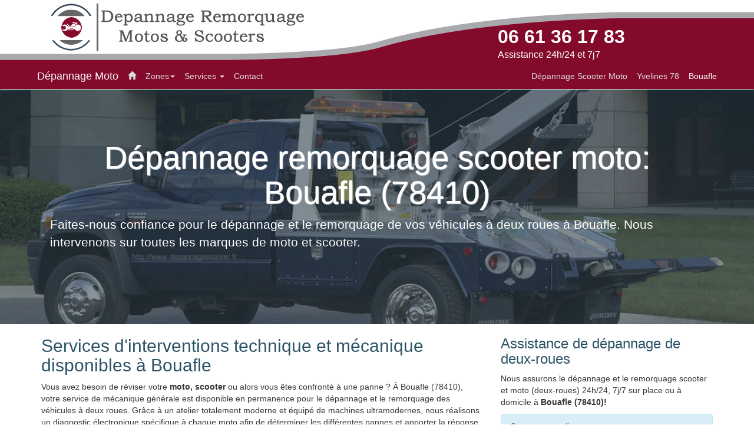

--- FILE ---
content_type: text/html; charset=UTF-8
request_url: https://www.depannagescooter.fr/yvelines/bouafle.html
body_size: 8144
content:
<!DOCTYPE html>
<html lang="fr">
<head>
<meta charset="utf-8">
<meta http-equiv="X-UA-Compatible" content="IE=edge">
<meta name="viewport" content="width=device-width, initial-scale=1">
<title>Dépannage scooter moto Bouafle (78410)</title>
<meta name="description" content="Dépannage remorquage scooter et moto à Bouafle 78410. Service d'Interventiond'urgence 7j/7 et 24h/24 sur toutes les marques de deux-roues.">
<link rel="canonical" href="https://www.depannagescooter.fr/yvelines/bouafle.html" />
<link href="../css/bootstrap.min.css" rel="stylesheet" media="screen">
<link href="../css/style.css" rel="stylesheet" media="screen">
<link rel="shortcut icon" href="../ico/favicon.ico" type="image/x-icon" />
<meta name="author" content="Dépannage scooter moto">
<meta name="geo.region" content="FR-78" />
<meta name="geo.placename" content="Bouafle" />
<meta name="geo.position" content="48.9686650;1.9014210" />
<meta name="ICBM" content="48.9686650, 1.9014210"/>
<meta property="og:title" content="Dépannage remorquage scooter moto à Bouafle" />
<meta property="og:description" content="Dépannage et Remorquage de deux roues à Bouafle. Nous intervenons sur toutes les marques de scooter et moto dans le 78410">
<meta property="og:url" content="https://www.depannagescooter.fr/yvelines/bouafle.html" />
<meta property="og:type" content="article" />
<meta property="og:locale" content="fr_FR" />
<meta property="og:site_name" content="Dépannage remorquage scooter moto" />
<meta property="og:image" content="https://www.depannagescooter.fr/images/logo-200.png" />
<link rel="apple-touch-icon" href="https://www.depannagescooter.fr/images/touch-icon.png" />
<!--[if lt IE 9]>
<script src="https://oss.maxcdn.com/html5shiv/3.7.3/html5shiv.min.js"></script>
<script src="https://oss.maxcdn.com/respond/1.4.2/respond.min.js"></script>
<![endif]-->
<script>
  (function(i,s,o,g,r,a,m){i['GoogleAnalyticsObject']=r;i[r]=i[r]||function(){
  (i[r].q=i[r].q||[]).push(arguments)},i[r].l=1*new Date();a=s.createElement(o),
  m=s.getElementsByTagName(o)[0];a.async=1;a.src=g;m.parentNode.insertBefore(a,m)
  })(window,document,'script','https://www.google-analytics.com/analytics.js','ga');
  ga('create', 'UA-89968009-1', 'auto', {'storeGac': false});
  ga('send', 'pageview');
</script></head>
<body>
<header>
<div id="header-wrap" class="hidden-xs">
<div id="header">
<div class="container">
<div class="col-sm-8 col-md-8">
<div id="logo">
<a href="https://www.depannagescooter.fr/" title="depannage moto scooter">
<img src="https://www.depannagescooter.fr/images/logo1.png" alt="logo- depannage moto scooter">
</a>
</div>
</div>
<div class="col-sm-4 col-md-4">
<div id="phone">06 61 36 17 83<span>Assistance 24h/24 et 7j7</span></div>
</div>
</div>
</div>
</div><nav class="navbar navbar-default navbar-static-top">
      <div class="container">
        <div class="navbar-header">
          <button type="button" class="navbar-toggle collapsed" data-toggle="collapse" data-target="#navbar" aria-expanded="false" aria-controls="navbar">
            <span class="sr-only">Navigation</span>
            <span class="icon-bar"></span>
            <span class="icon-bar"></span>
            <span class="icon-bar"></span>
          </button>
          <div class="brand img-rounded visible-xs"></div><a class="navbar-brand" href="#">Dépannage Moto</a>
        </div>
        <div id="navbar" class="navbar-collapse collapse">
          <ul class="nav navbar-nav">
           <li><a href="../"><i class="glyphicon glyphicon-home"></i></a></li>            
            <li class="dropdown">
              <a href="#" class="dropdown-toggle" data-toggle="dropdown" role="button" aria-haspopup="true" aria-expanded="false">Zones<span class="caret"></span></a>
              <ul class="dropdown-menu">
                <li class="dropdown-header">Dépannage en Île-de-france</li><li><a href="../paris/">Dépannage Paris, 75</a></li><li><a href="../seine-et-marne/">Dépannage Seine-et-Marne, 77</a></li><li><a href="../yvelines/">Dépannage Yvelines, 78</a></li><li><a href="../essonne/">Dépannage Essonne, 91</a></li><li><a href="../hauts-de-seine/">Dépannage Hauts-de-Seine, 92</a></li><li><a href="../seine-saint-denis/">Dépannage Seine-Saint-Denis, 93</a></li><li><a href="../valdemarne/">Dépannage Val-de-Marne, 94</a></li><li><a href="../valdoise/">Dépannage Val-d'Oise, 95</a></li>              </ul>
            </li>          
            <li class="dropdown">
<a href="#" class="dropdown-toggle" data-toggle="dropdown" role="button" aria-haspopup="true" aria-expanded="false">Services <span class="caret"></span></a>
<ul class="dropdown-menu">
<li class="dropdown-header">Assistance de dépannage</li>
<li><a href="https://www.depannagescooter.fr/antivol.html">Dépannage antivol</a></li><li><a href="https://www.depannagescooter.fr/batterie.html">Dépannage batterie</a></li><li><a href="https://www.depannagescooter.fr/depanneuse.html">Dépanneuse</a></li><li><a href="https://www.depannagescooter.fr/vidange-reservoir.html">Vidange réservoir</a></li><li><a href="https://www.depannagescooter.fr/transports.html">Transports moto scooter </a></li>	
</ul>
</li>            <li><a href="../contact.html">Contact</a></li>
          </ul>
          <ul class="nav navbar-nav navbar-right" itemscope itemtype="http://schema.org/BreadcrumbList">
      <li itemprop="itemListElement" itemscope
          itemtype="http://schema.org/ListItem">
        <a itemprop="item" href="https://www.depannagescooter.fr/">
        <span itemprop="name">Dépannage Scooter Moto</span></a>
        <meta itemprop="position" content="1" />
      </li>
      <li itemprop="itemListElement" itemscope
          itemtype="http://schema.org/ListItem">
        <a itemprop="item" href="https://www.depannagescooter.fr/yvelines/">
        <span itemprop="name">Yvelines 78</span></a>
        <meta itemprop="position" content="2" />
      </li>
    <li class="active" itemprop="itemListElement" itemscope
          itemtype="http://schema.org/ListItem">
        <a itemprop="item" href="https://www.depannagescooter.fr/yvelines/bouafle.html">
        <span itemprop="name">Bouafle</span></a>
        <meta itemprop="position" content="3" />
      </li>  
    </ul>      
        </div>
      </div>
    </nav>
    </header>
  <div class="main" role="main">
<section class="container-fluid jumbotron home">
      <div class="container">    
      <div class="col-md-12">
         <h1>Dépannage remorquage scooter moto: Bouafle (78410)</h1>
         <p>Faites-nous confiance pour le dépannage et le remorquage de vos véhicules à deux roues à Bouafle. Nous intervenons sur toutes les marques de moto et scooter.</p>
      </div>
      </div>
   </section>
   <section class="container-fluid">
 <div class="container">
         <div class="row">
        <div class="col-sm-8 col-md-8">
        <h2>Services d'interventions technique et mécanique disponibles à Bouafle</h2>
      <p>Vous avez besoin de réviser votre <strong>moto, scooter</strong> ou alors vous êtes confronté à une panne ? À Bouafle (78410), votre service de mécanique générale est disponible en permanence pour le dépannage et le remorquage des véhicules à deux roues. Grâce à un atelier totalement moderne et équipé de machines ultramodernes, nous réalisons un diagnostic électronique spécifique à chaque moto afin de déterminer les différentes pannes et apporter la réponse précise. Nous mettons aussi à votre disposition des pièces de rechange de grande qualité pour vos motos, scooter, ainsi que tous les accessoires dont vous avez besoin. Nos prestations respectent les normes de qualité exigées. Nous vous fournissons des réparations à des prix très concurrentiels, des mécaniciens qualifiés et un délai de traitement rapide.</p>
      <h3>Des professionnels expérimentés à votre service 24h/24</h3>
<p>Nous disposons d'une équipe de techniciens entièrement spécialisés dans la réparation et le dépannage des deux roues. Grâce à notre expertise, nous réussissons toujours à réaliser un service de qualité maximale à un prix très compétitif. Pour toutes nos interventions, nous utilisons un matériel original et certifié qui offre des gages de qualité. C'est ce qui nous permet de gagner en efficacité et de vous offrir un service rapide. </p>
<p>Vous êtes totalement pris en charge par des professionnels qui ont réussi à faire de leur passion un métier. Ils ont une grande expérience dans toutes les marques. Ils sont certifiés pour intervenir sur les plus grandes marques, et ont les autorisations pour réaliser les opérations de maintenance et de réparation. La passion, la formation et l'expérience du métier leur permettent de travailler avec précision et professionnalisme, quelle que soit la marque de la moto ou du scooter. Ils sont en mesure de vous proposer tout un panel d'opérations comme l'entretien courant ou l'augmentation de performance, etc.</p>
<p>Le professionnalisme et la propreté du travail sont importants pour nous. Nos équipes sont en mesure de vous garantir un travail rapide pour les opérations les plus courantes d'entretien ou de préparation pour le contrôle technique.</p>
<h3>Nos principaux domaines d'intervention</h3>
<p>Nous sommes à votre service pour toutes les réparations et interventions sur les motos à deux roues. Nos services sont entièrement mobiles afin de vous assister partout où vous vous trouvez. Appelez notre standard qui est disponible à toute heure. Vous serez reçus avec professionnalisme, sans délai d'attente. Dès l'enregistrement de votre demande, nous dépêchons une équipe mobile à votre rencontre.</p>
<p>Nos différentes prestations sont :</p>
<ul class="list-unstyled">
<li><span class="glyphicon glyphicon-check text-info"></span> Assistance pour tout problème lié à l'<strong>antivol</strong> : <strong>découpage d'antivol, de cadenas et de chaine</strong></li>
<li><span class="glyphicon glyphicon-check text-info"></span> Assistance pour <strong>déblocage de roll-lock ou Neiman</strong> </li>
<li><span class="glyphicon glyphicon-check text-info"></span> Vérification, <strong>remplacement ou réparation de pneumatiques</strong></li>
<li><span class="glyphicon glyphicon-check text-info"></span> Assistance pour les problèmes liés à la <strong>batterie</strong></li>
<li><span class="glyphicon glyphicon-check text-info"></span> Assistance pour la vidange, la vérification du système de freinage</li>
<li><span class="glyphicon glyphicon-check text-info"></span> <strong>Dépannage d'erreur carburant</strong></li>
<li><span class="glyphicon glyphicon-check text-info"></span> Enlèvement d'épaves</li>
<li><span class="glyphicon glyphicon-check text-info"></span> Réparation et révision de la moto</li>
<li><span class="glyphicon glyphicon-check text-info"></span> Restauration complète de vielles motos.</li></ul>
<p>Cette liste n'est pas exhaustive. Appelez-nous pour tous les travaux relatifs aux deux roues. Nous sommes aptes et outillés pour une intervention rapide et de qualité à Bouafle (78410).</p>
<p>Les pannes peuvent subvenir à tout moment. Mais dans Bouafle, vous n'avez plus besoin de paniquer, car nos services d'assistances et de dépannage sont disponibles toute l'année, à toutes les heures sans interruption. Profitez des compétences de tous nos mécaniciens en demandant à tout moment une petite révision afin de vous assurer que votre moto est en parfait état et vous offre sa pleine puissance. Les prix varient en fonction de la marque de votre moto, du service sollicité et de la distance effectuée pour le remorquage. Ils sont très concurrentiels, et certaines assurances sont prises en compte. Le rapport qualité/prix est le meilleur de la région. Vous pouvez demander un devis détaillé et gratuit avant toute réparation.</p>
<h3>Le remorquage de votre moto : l'assistance technique mobile à toute heure</h3>
<p>En cas de panne ou d'accident, nos remorques sont disponibles pour venir vous assister. Les remorques sont équipées des dernières technologies de transport (rails, rampes de chargement, arrimage, etc.). La sécurité est primordiale pour nous autant qu'elle l'est pour vous. Nous vous garantissons à cet effet que toutes les mesures de sécurité sont prises pour que votre moto ne subisse aucun dommage tout au long du trajet.</p>

         
       </div>
        <div class="col-sm-4 col-md-4">
        <h3>Assistance de dépannage de deux-roues</h3>
        <p>Nous assurons le dépannage et le remorquage scooter et moto (deux-roues) 24h/24, 7j/7 sur place ou à domicile à <strong>Bouafle (78410)!</strong> </p>     
           <div class="panel panel-info">
    <div class="panel-heading contact-title">On vous rappelle</div>
                  <div class="panel-body">      
           <form class="form-horizontal" id="customForm" action="../telephone-confirme.php" method="post"> 
			<div>
			<div class="input-group">
              <span class="input-group-addon"><label for="name"><i class="glyphicon glyphicon-user text-success"></i></label></span>			 
			  <input id="name" class="form-control" name="name" type="text" placeholder="Votre Nom SVP! "/>	
		      </div> 
			<span id="nameInfo"></span>
			</div>
			<div>
			<div class="input-group"><span class="input-group-addon"><label for="number"><i class="glyphicon glyphicon-phone text-success"></i></label></span>
			 <input id="number" class="form-control" name="number" type="text" placeholder="Saisir uniquement a 10 chiffres. "/>
		      </div>
							<span id="numberInfo"></span></div>	 
			 <input id="message"  name="message" type="hidden" value="Rappel Automatique"/>	
			 <input id="email"  name="email" type="hidden" value="Contact Tel"/>	
				<div>
				<button class="btn btn-primary" type="submit" id="send" name="send" title="On vous rappelle!">Envoyer &raquo;</button>				
			</div>            	
		</form>	 
               </div>
           </div>   
<p> <span class="urgence">Le numéro d'urgence en cas d'accident, de dépannage et remorquage:</span><br>
<span class="text-danger">Téléphone: 07 83 36 48 14</span></p>

        </div>
      </div>
 </div> 
</section>
</div>
<footer>
<section id="footer-wrapper" class="container-fluid">
<div class="container">
<div class="row">                
<div class="col-md-6 text-center">
<p>Dépannage Scooter Moto: Bouafle (78410).</p>
<p>Service : 7 jours 7 et 24h/24</span></p>
   <p>Téléphone : 06 61 36 17 83.</p>
</div>
 <div class="col-md-6">
 <p>&copy; <a href="/">Dépannage Scooter Moto</a></p>
</div>
 </div>
<div class="row">
<div class="col-md-12">
<p class="text-center">Villes desservies pour dépannage et remorquage motos, scooters</p>
<div class="accordion-group">
<div class="accordion-heading text-center">
<a class="accordion-toggle" data-toggle="collapse" data-parent="#accordion2" href="#collapseTwo">
Villes du departement Yvelines <i class="glyphicon glyphicon-chevron-down"></i>
</a>
</div>
<div id="collapseTwo" class="accordion-body collapse">
<div class="accordion-inner">
<ul class="list-inline navbar-link">
<li> <a class="lien" href="ablis.html">Ablis</a></li> <li> <a class="lien" href="acheres.html">Achères</a></li> <li> <a class="lien" href="adainville.html">Adainville</a></li> <li> <a class="lien" href="aigremont.html">Aigremont</a></li> <li> <a class="lien" href="allainville.html">Allainville</a></li> <li> <a class="lien" href="andelu.html">Andelu</a></li> <li> <a class="lien" href="andresy.html">Andrésy</a></li> <li> <a class="lien" href="arnouville-les-mantes.html">Arnouville-lès-Mantes</a></li> <li> <a class="lien" href="aubergenville.html">Aubergenville</a></li> <li> <a class="lien" href="auffargis.html">Auffargis</a></li> <li> <a class="lien" href="auffreville-brasseuil.html">Auffreville-Brasseuil</a></li> <li> <a class="lien" href="aulnay-sur-mauldre.html">Aulnay-sur-Mauldre</a></li> <li> <a class="lien" href="auteuil.html">Auteuil</a></li> <li> <a class="lien" href="autouillet.html">Autouillet</a></li> <li> <a class="lien" href="bailly.html">Bailly</a></li> <li> <a class="lien" href="bazainville.html">Bazainville</a></li> <li> <a class="lien" href="bazemont.html">Bazemont</a></li> <li> <a class="lien" href="bazoches-sur-guyonne.html">Bazoches-sur-Guyonne</a></li> <li> <a class="lien" href="behoust.html">Béhoust</a></li> <li> <a class="lien" href="bennecourt.html">Bennecourt</a></li> <li> <a class="lien" href="beynes.html">Beynes</a></li> <li> <a class="lien" href="blaru.html">Blaru</a></li> <li> <a class="lien" href="boinville-en-mantois.html">Boinville-en-Mantois</a></li> <li> <a class="lien" href="boinville-le-gaillard.html">Boinville-le-Gaillard</a></li> <li> <a class="lien" href="boinvilliers.html">Boinvilliers</a></li> <li> <a class="lien" href="bois-arcy.html">Bois-d'Arcy</a></li> <li> <a class="lien" href="boissets.html">Boissets</a></li> <li> <a class="lien" href="boissy-mauvoisin.html">Boissy-Mauvoisin</a></li> <li> <a class="lien" href="boissy-sans-avoir.html">Boissy-sans-Avoir</a></li> <li> <a class="lien" href="bonnelles.html">Bonnelles</a></li> <li> <a class="lien" href="bonnieres-sur-seine.html">Bonnières-sur-Seine</a></li> <li> <a class="lien" href="bouafle.html">Bouafle</a></li> <li> <a class="lien" href="bougival.html">Bougival</a></li> <li> <a class="lien" href="bourdonne.html">Bourdonné</a></li> <li> <a class="lien" href="breuil-bois-robert.html">Breuil-Bois-Robert</a></li> <li> <a class="lien" href="breval.html">Bréval</a></li> <li> <a class="lien" href="brueil-en-vexin.html">Brueil-en-Vexin</a></li> <li> <a class="lien" href="buc.html">Buc</a></li> <li> <a class="lien" href="buchelay.html">Buchelay</a></li> <li> <a class="lien" href="bullion.html">Bullion</a></li> <li> <a class="lien" href="carrieres-sous-poissy.html">Carrières-sous-Poissy</a></li> <li> <a class="lien" href="carrieres-sur-seine.html">Carrières-sur-Seine</a></li> <li> <a class="lien" href="cernay-la-ville.html">Cernay-la-Ville</a></li> <li> <a class="lien" href="chambourcy.html">Chambourcy</a></li> <li> <a class="lien" href="chanteloup-les-vignes.html">Chanteloup-les-Vignes</a></li> <li> <a class="lien" href="chapet.html">Chapet</a></li> <li> <a class="lien" href="chateaufort.html">Châteaufort</a></li> <li> <a class="lien" href="chatou.html">Chatou</a></li> <li> <a class="lien" href="chaufour-les-bonnieres.html">Chaufour-lès-Bonnières</a></li> <li> <a class="lien" href="chavenay.html">Chavenay</a></li> <li> <a class="lien" href="chevreuse.html">Chevreuse</a></li> <li> <a class="lien" href="choisel.html">Choisel</a></li> <li> <a class="lien" href="civry-la-foret.html">Civry-la-Forêt</a></li> <li> <a class="lien" href="clairefontaine-en-yvelines.html">Clairefontaine-en-Yvelines</a></li> <li> <a class="lien" href="coignieres.html">Coignières</a></li> <li> <a class="lien" href="conde-sur-vesgre.html">Condé-sur-Vesgre</a></li> <li> <a class="lien" href="conflans-sainte-honorine.html">Conflans-Sainte-Honorine</a></li> <li> <a class="lien" href="courgent.html">Courgent</a></li> <li> <a class="lien" href="cravent.html">Cravent</a></li> <li> <a class="lien" href="crespieres.html">Crespières</a></li> <li> <a class="lien" href="croissy-sur-seine.html">Croissy-sur-Seine</a></li> <li> <a class="lien" href="dammartin-en-serve.html">Dammartin-en-Serve</a></li> <li> <a class="lien" href="dampierre-en-yvelines.html">Dampierre-en-Yvelines</a></li> <li> <a class="lien" href="dannemarie.html">Dannemarie</a></li> <li> <a class="lien" href="davron.html">Davron</a></li> <li> <a class="lien" href="drocourt.html">Drocourt</a></li> <li> <a class="lien" href="ecquevilly.html">Ecquevilly</a></li> <li> <a class="lien" href="elancourt.html">Élancourt</a></li> <li> <a class="lien" href="emance.html">Émancé</a></li> <li> <a class="lien" href="epone.html">Épône</a></li> <li> <a class="lien" href="evecquemont.html">Évecquemont</a></li> <li> <a class="lien" href="favrieux.html">Favrieux</a></li> <li> <a class="lien" href="feucherolles.html">Feucherolles</a></li> <li> <a class="lien" href="flacourt.html">Flacourt</a></li> <li> <a class="lien" href="flexanville.html">Flexanville</a></li> <li> <a class="lien" href="flins-neuve-eglise.html">Flins-Neuve-Église</a></li> <li> <a class="lien" href="flins-sur-seine.html">Flins-sur-Seine</a></li> <li> <a class="lien" href="follainville-dennemont.html">Follainville-Dennemont</a></li> <li> <a class="lien" href="fontenay-le-fleury.html">Fontenay-le-Fleury</a></li> <li> <a class="lien" href="fontenay-mauvoisin.html">Fontenay-Mauvoisin</a></li> <li> <a class="lien" href="fontenay-saint-pere.html">Fontenay-Saint-Père</a></li> <li> <a class="lien" href="fourqueux.html">Fourqueux</a></li> <li> <a class="lien" href="freneuse.html">Freneuse</a></li> <li> <a class="lien" href="gaillon-sur-montcient.html">Gaillon-sur-Montcient</a></li> <li> <a class="lien" href="galluis.html">Galluis</a></li> <li> <a class="lien" href="gambais.html">Gambais</a></li> <li> <a class="lien" href="gambaiseuil.html">Gambaiseuil</a></li> <li> <a class="lien" href="garancieres.html">Garancières</a></li> <li> <a class="lien" href="gargenville.html">Gargenville</a></li> <li> <a class="lien" href="gazeran.html">Gazeran</a></li> <li> <a class="lien" href="gommecourt.html">Gommecourt</a></li> <li> <a class="lien" href="goupillieres.html">Goupillieres</a></li> <li> <a class="lien" href="goussonville.html">Goussonville</a></li> <li> <a class="lien" href="grandchamp.html">Grandchamp</a></li> <li> <a class="lien" href="gressey.html">Gressey</a></li> <li> <a class="lien" href="grosrouvre.html">Grosrouvre</a></li> <li> <a class="lien" href="guernes.html">Guernes</a></li> <li> <a class="lien" href="guerville.html">Guerville</a></li> <li> <a class="lien" href="guitrancourt.html">Guitrancourt</a></li> <li> <a class="lien" href="guyancourt.html">Guyancourt</a></li> <li> <a class="lien" href="hardricourt.html">Hardricourt</a></li> <li> <a class="lien" href="hargeville.html">Hargeville</a></li> <li> <a class="lien" href="herbeville.html">Herbeville</a></li> <li> <a class="lien" href="hermeray.html">Hermeray</a></li> <li> <a class="lien" href="houdan.html">Houdan</a></li> <li> <a class="lien" href="houilles.html">Houilles</a></li> <li> <a class="lien" href="issou.html">Issou</a></li> <li> <a class="lien" href="jambville.html">Jambville</a></li> <li> <a class="lien" href="jeufosse.html">Jeufosse</a></li> <li> <a class="lien" href="jouars-pontchartrain.html">Jouars-Pontchartrain</a></li> <li> <a class="lien" href="jouy-en-josas.html">Jouy-en-Josas</a></li> <li> <a class="lien" href="jouy-mauvoisin.html">Jouy-Mauvoisin</a></li> <li> <a class="lien" href="jumeauville.html">Jumeauville</a></li> <li> <a class="lien" href="juziers.html">Juziers</a></li> <li> <a class="lien" href="etang-la-ville.html">L'Étang-la-Ville</a></li> <li> <a class="lien" href="la-boissiere-ecole.html">La Boissière-École</a></li> <li> <a class="lien" href="la-celle-les-bordes.html">La Celle-les-Bordes</a></li> <li> <a class="lien" href="la-celle-saint-cloud.html">La Celle-Saint-Cloud</a></li> <li> <a class="lien" href="la-falaise.html">La Falaise</a></li> <li> <a class="lien" href="La-hauteville.html">La Hauteville</a></li> <li> <a class="lien" href="la-queue-les-yvelines.html">La Queue-les-Yvelines</a></li> <li> <a class="lien" href="la-verriere.html">La Verrière</a></li> <li> <a class="lien" href="la-villeneuve-en-chevrie.html">La Villeneuve-en-Chevrie</a></li> <li> <a class="lien" href="lainville-en-vexin.html">Lainville-en-Vexin</a></li> <li> <a class="lien" href="le-chesnay.html">Le Chesnay</a></li> <li> <a class="lien" href="le-mesnil-le-roi.html">Le Mesnil-le-Roi</a></li> <li> <a class="lien" href="le-mesnil-saint-denis.html">Le Mesnil-Saint-Denis</a></li> <li> <a class="lien" href="le-pecq.html">Le Pecq</a></li> <li> <a class="lien" href="le-perray-en-yvelines.html">Le Perray-en-Yvelines</a></li> <li> <a class="lien" href="le-port-marly.html">Le Port-Marly</a></li> <li> <a class="lien" href="le-tartre-gaudran.html">Le Tartre-Gaudran</a></li> <li> <a class="lien" href="le-tertre-saint-denis.html">Le Tertre-Saint-Denis</a></li> <li> <a class="lien" href="le-tremblay-sur-mauldre.html">Le Tremblay-sur-Mauldre</a></li> <li> <a class="lien" href="le-vesinet.html">Le Vésinet</a></li> <li> <a class="lien" href="les-alluets-le-roi.html">Les Alluets-le-Roi</a></li> <li> <a class="lien" href="les-breviaires.html">Les Bréviaires</a></li> <li> <a class="lien" href="les-clayes-sous-bois.html">Les Clayes-sous-Bois</a></li> <li> <a class="lien" href="les-essarts-le-roi.html">Les Essarts-le-Roi</a></li> <li> <a class="lien" href="les-loges-en-josas.html">Les Loges-en-Josas</a></li> <li> <a class="lien" href="les-mesnuls.html">Les Mesnuls</a></li> <li> <a class="lien" href="les-mureaux.html">Les Mureaux</a></li> <li> <a class="lien" href="levis-saint-nom.html">Lévis-Saint-Nom</a></li> <li> <a class="lien" href="limay.html">Limay</a></li> <li> <a class="lien" href="limetz-villez.html">Limetz-Villez</a></li> <li> <a class="lien" href="lommoye.html">Lommoye</a></li> <li> <a class="lien" href="longnes.html">Longnes</a></li> <li> <a class="lien" href="longvilliers.html">Longvilliers</a></li> <li> <a class="lien" href="louveciennes.html">Louveciennes</a></li> <li> <a class="lien" href="magnanville.html">Magnanville</a></li> <li> <a class="lien" href="magny-les-hameaux.html">Magny-les-Hameaux</a></li> <li> <a class="lien" href="maisons-laffitte.html">Maisons-Laffitte</a></li> <li> <a class="lien" href="mantes-la-jolie.html">Mantes-la-Jolie</a></li> <li> <a class="lien" href="mantes-la-ville.html">Mantes-la-Ville</a></li> <li> <a class="lien" href="marcq.html">Marcq</a></li> <li> <a class="lien" href="mareil-le-guyon.html">Mareil-le-Guyon</a></li> <li> <a class="lien" href="mareil-marly.html">Mareil-Marly</a></li> <li> <a class="lien" href="mareil-sur-mauldre.html">Mareil-sur-Mauldre</a></li> <li> <a class="lien" href="marly-le-roi.html">Marly-le-Roi</a></li> <li> <a class="lien" href="maule.html">Maule</a></li> <li> <a class="lien" href="maulette.html">Maulette</a></li> <li> <a class="lien" href="maurecourt.html">Maurecourt</a></li> <li> <a class="lien" href="maurepas.html">Maurepas</a></li> <li> <a class="lien" href="medan.html">Médan</a></li> <li> <a class="lien" href="menerville.html">Ménerville</a></li> <li> <a class="lien" href="mere.html">Méré</a></li> <li> <a class="lien" href="mericourt.html">Méricourt</a></li> <li> <a class="lien" href="meulan-en-yvelines.html">Meulan-en-Yvelines</a></li> <li> <a class="lien" href="mezieres-sur-seine.html">Mézières-sur-Seine</a></li> <li> <a class="lien" href="mezy-sur-seine.html">Mézy-sur-Seine</a></li> <li> <a class="lien" href="millemont.html">Millemont</a></li> <li> <a class="lien" href="milon-la-chapelle.html">Milon-La-Chapelle</a></li> <li> <a class="lien" href="mittainville.html">Mittainville</a></li> <li> <a class="lien" href="moisson.html">Moisson</a></li> <li> <a class="lien" href="mondreville.html">Mondreville</a></li> <li> <a class="lien" href="montainville.html">Montainville</a></li> <li> <a class="lien" href="montalet-le-bois.html">Montalet-le-Bois</a></li> <li> <a class="lien" href="montchauvet.html">Montchauvet</a></li> <li> <a class="lien" href="montesson.html">Montesson</a></li> <li> <a class="lien" href="montfort-amaury.html">Montfort-l'Amaury</a></li> <li> <a class="lien" href="montigny-le-bretonneux.html">Montigny-le-Bretonneux</a></li> <li> <a class="lien" href="morainvilliers.html">Morainvilliers</a></li> <li> <a class="lien" href="mousseaux-sur-seine.html">Mousseaux-sur-Seine</a></li> <li> <a class="lien" href="mulcent.html">Mulcent</a></li> <li> <a class="lien" href="neauphle-le-chateau.html">Neauphle-le-Château</a></li> <li> <a class="lien" href="neauphle-le-vieux.html">Neauphle-le-Vieux</a></li> <li> <a class="lien" href="neauphlette.html">Neauphlette</a></li> <li> <a class="lien" href="nezel.html">Nézel</a></li> <li> <a class="lien" href="noisy-le-roi.html">Noisy-le-Roi</a></li> <li> <a class="lien" href="oinville-sur-montcient.html">Oinville-sur-Montcient</a></li> <li> <a class="lien" href="orcemont.html">Orcemont</a></li> <li> <a class="lien" href="orgerus.html">Orgerus</a></li> <li> <a class="lien" href="orgeval.html">Orgeval</a></li> <li> <a class="lien" href="orphin.html">Orphin</a></li> <li> <a class="lien" href="orsonville.html">Orsonville</a></li> <li> <a class="lien" href="orvilliers.html">Orvilliers</a></li> <li> <a class="lien" href="osmoy.html">Osmoy</a></li> <li> <a class="lien" href="paray-douaville.html">Paray-Douaville</a></li> <li> <a class="lien" href="perdreauville.html">Perdreauville</a></li> <li> <a class="lien" href="plaisir.html">Plaisir</a></li> <li> <a class="lien" href="poigny-la-foret.html">Poigny-la-Forêt</a></li> <li> <a class="lien" href="poissy.html">Poissy</a></li> <li> <a class="lien" href="ponthevrard.html">Ponthévrard</a></li> <li> <a class="lien" href="porcheville.html">Porcheville</a></li> <li> <a class="lien" href="port-villez.html">Port-Villez</a></li> <li> <a class="lien" href="prunay-en-yvelines.html">Prunay-en-Yvelines</a></li> <li> <a class="lien" href="prunay-le-temple.html">Prunay-le-Temple</a></li> <li> <a class="lien" href="raizeux.html">Raizeux</a></li> <li> <a class="lien" href="rambouillet.html">Rambouillet</a></li> <li> <a class="lien" href="rennemoulin.html">Rennemoulin</a></li> <li> <a class="lien" href="richebourg.html">Richebourg</a></li> <li> <a class="lien" href="rochefort-en-yvelines.html">Rochefort-en-Yvelines</a></li> <li> <a class="lien" href="rocquencourt.html">Rocquencourt</a></li> <li> <a class="lien" href="rolleboise.html">Rolleboise</a></li> <li> <a class="lien" href="rosay.html">Rosay</a></li> <li> <a class="lien" href="rosny-sur-seine.html">Rosny-sur-Seine</a></li> <li> <a class="lien" href="sailly.html">Sailly</a></li> <li> <a class="lien" href="saint-arnoult-en-yvelines.html">Saint-Arnoult-en-Yvelines</a></li> <li> <a class="lien" href="saint-cyr-ecole.html">Saint-Cyr-l'École</a></li> <li> <a class="lien" href="saint-forget.html">Saint-Forget</a></li> <li> <a class="lien" href="saint-germain-de-la-grange.html">Saint-Germain-de-la-Grange</a></li> <li> <a class="lien" href="saint-germain-en-laye.html">Saint-Germain-en-Laye</a></li> <li> <a class="lien" href="saint-hilarion.html">Saint-Hilarion</a></li> <li> <a class="lien" href="saint-illiers-la-ville.html">Saint-Illiers-la-Ville</a></li> <li> <a class="lien" href="saint-illiers-le-bois.html">Saint-Illiers-le-Bois</a></li> <li> <a class="lien" href="saint-lambert.html">Saint-Lambert</a></li> <li> <a class="lien" href="saint-leger-en-yvelines.html">Saint-Léger-en-Yvelines</a></li> <li> <a class="lien" href="saint-martin-de-brethencourt.html">Saint-Martin-de-Bréthencourt</a></li> <li> <a class="lien" href="saint-martin-des-champs.html">Saint-Martin-des-Champs</a></li> <li> <a class="lien" href="saint-martin-la-garenne.html">Saint-Martin-la-Garenne</a></li> <li> <a class="lien" href="saint-nom-la-breteche.html">Saint-Nom-la-Bretèche</a></li> <li> <a class="lien" href="saint-remy-honore.html">Saint-Rémy-l'Honoré</a></li> <li> <a class="lien" href="saint-remy-les-chevreuse.html">Saint-Rémy-Lès-Chevreuse</a></li> <li> <a class="lien" href="sainte-mesme.html">Sainte-Mesme</a></li> <li> <a class="lien" href="sartrouville.html">Sartrouville</a></li> <li> <a class="lien" href="saulx-marchais.html">Saulx-Marchais</a></li> <li> <a class="lien" href="senlisse.html">Senlisse</a></li> <li> <a class="lien" href="septeuil.html">Septeuil</a></li> <li> <a class="lien" href="soindres.html">Soindres</a></li> <li> <a class="lien" href="sonchamp.html">Sonchamp</a></li> <li> <a class="lien" href="tacoignieres.html">Tacoignières</a></li> <li> <a class="lien" href="tessancourt-sur-aubette.html">Tessancourt-sur-Aubette</a></li> <li> <a class="lien" href="thiverval-grignon.html">Thiverval-Grignon</a></li> <li> <a class="lien" href="thoiry.html">Thoiry</a></li> <li> <a class="lien" href="tilly.html">Tilly</a></li> <li> <a class="lien" href="toussus-le-noble.html">Toussus-le-Noble</a></li> <li> <a class="lien" href="trappes.html">Trappes</a></li> <li> <a class="lien" href="triel-sur-seine.html">Triel-sur-Seine</a></li> <li> <a class="lien" href="vaux-sur-seine.html">Vaux-sur-Seine</a></li> <li> <a class="lien" href="velizy-villacoublay.html">Vélizy-Villacoublay</a></li> <li> <a class="lien" href="verneuil-sur-seine.html">Verneuil-sur-Seine</a></li> <li> <a class="lien" href="vernouillet.html">Vernouillet</a></li> <li> <a class="lien" href="versailles.html">Versailles</a></li> <li> <a class="lien" href="vert.html">Vert</a></li> <li> <a class="lien" href="vicq.html">Vicq</a></li> <li> <a class="lien" href="vieille-eglise-en-yvelines.html">Vieille-Église-en-Yvelines</a></li> <li> <a class="lien" href="villennes-sur-seine.html">Villennes-sur-Seine</a></li> <li> <a class="lien" href="villepreux.html">Villepreux</a></li> <li> <a class="lien" href="villette.html">Villette</a></li> <li> <a class="lien" href="villiers-le-mahieu.html">Villiers-le-Mahieu</a></li> <li> <a class="lien" href="villiers-saint-frederic.html">Villiers-Saint-Frédéric</a></li> <li> <a class="lien" href="viroflay.html">Viroflay</a></li> <li> <a class="lien" href="voisins-le-bretonneux.html">Voisins-le-Bretonneux</a></li> </ul>
</div></div></div></div></div>
</div>
</section>
</footer>
<script src="https://ajax.googleapis.com/ajax/libs/jquery/1.12.4/jquery.min.js"></script>
<script src="../js/bootstrap.min.js"></script>
<script src="../js/validTel.js"></script>
</body>
</html>